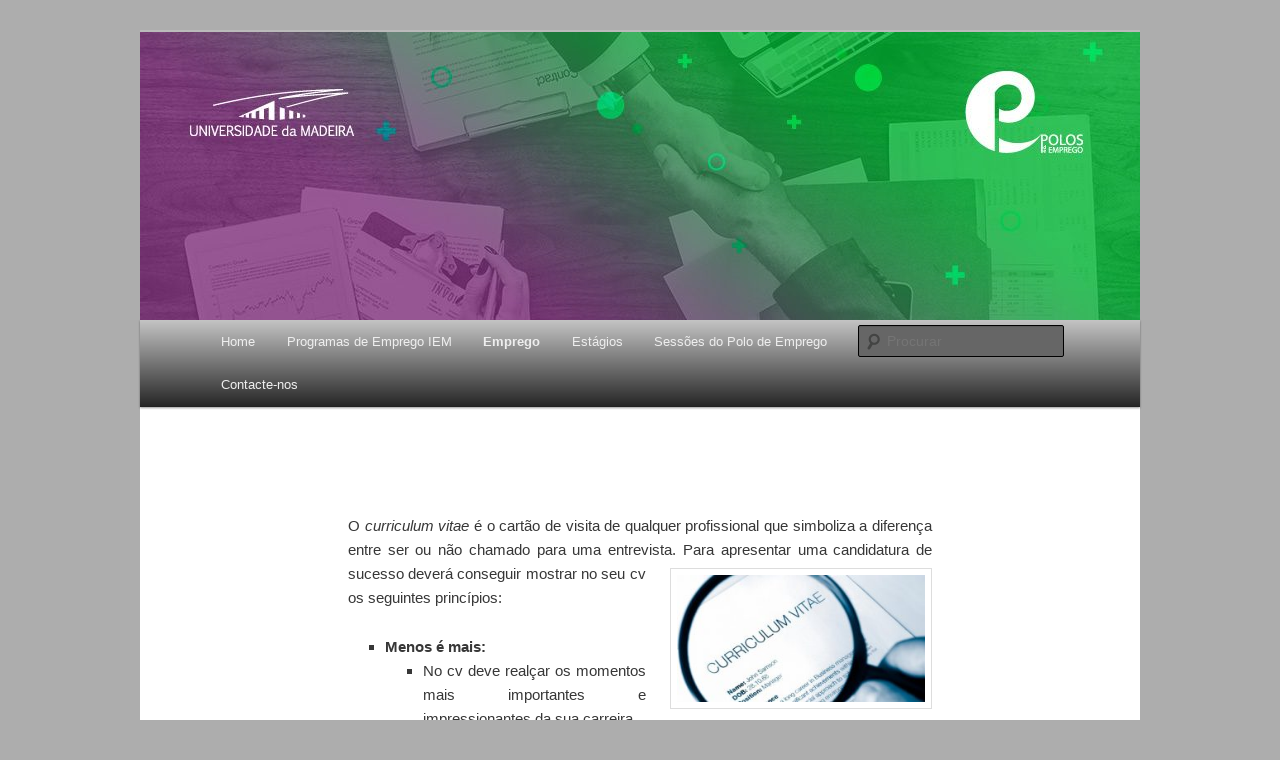

--- FILE ---
content_type: text/html; charset=UTF-8
request_url: https://poloemprego.uma.pt/cv-de-sucesso/
body_size: 11587
content:
<!DOCTYPE html>
<!--[if IE 6]>
<html id="ie6" lang="pt-PT">
<![endif]-->
<!--[if IE 7]>
<html id="ie7" lang="pt-PT">
<![endif]-->
<!--[if IE 8]>
<html id="ie8" lang="pt-PT">
<![endif]-->
<!--[if !(IE 6) & !(IE 7) & !(IE 8)]><!-->
<html lang="pt-PT">
<!--<![endif]-->
<head>
<meta charset="UTF-8" />
<meta name="viewport" content="width=device-width, initial-scale=1.0" />
<title>
CV de sucesso | Polo de Emprego	</title>
<link rel="profile" href="https://gmpg.org/xfn/11" />
<link rel="stylesheet" type="text/css" media="all" href="https://poloemprego.uma.pt/wp-content/themes/twentyeleven/style.css?ver=20250415" />
<link rel="pingback" href="https://poloemprego.uma.pt/xmlrpc.php">
<!--[if lt IE 9]>
<script src="https://poloemprego.uma.pt/wp-content/themes/twentyeleven/js/html5.js?ver=3.7.0" type="text/javascript"></script>
<![endif]-->
<meta name='robots' content='max-image-preview:large' />
	<style>img:is([sizes="auto" i], [sizes^="auto," i]) { contain-intrinsic-size: 3000px 1500px }</style>
	<link rel='dns-prefetch' href='//stats.wp.com' />
<link rel='preconnect' href='//c0.wp.com' />
<link rel="alternate" type="application/rss+xml" title="Polo de Emprego &raquo; Feed" href="https://poloemprego.uma.pt/feed/" />
<link rel="alternate" type="application/rss+xml" title="Polo de Emprego &raquo; Feed de comentários" href="https://poloemprego.uma.pt/comments/feed/" />
<script type="text/javascript">
/* <![CDATA[ */
window._wpemojiSettings = {"baseUrl":"https:\/\/s.w.org\/images\/core\/emoji\/16.0.1\/72x72\/","ext":".png","svgUrl":"https:\/\/s.w.org\/images\/core\/emoji\/16.0.1\/svg\/","svgExt":".svg","source":{"concatemoji":"https:\/\/poloemprego.uma.pt\/wp-includes\/js\/wp-emoji-release.min.js?ver=6.8.3"}};
/*! This file is auto-generated */
!function(s,n){var o,i,e;function c(e){try{var t={supportTests:e,timestamp:(new Date).valueOf()};sessionStorage.setItem(o,JSON.stringify(t))}catch(e){}}function p(e,t,n){e.clearRect(0,0,e.canvas.width,e.canvas.height),e.fillText(t,0,0);var t=new Uint32Array(e.getImageData(0,0,e.canvas.width,e.canvas.height).data),a=(e.clearRect(0,0,e.canvas.width,e.canvas.height),e.fillText(n,0,0),new Uint32Array(e.getImageData(0,0,e.canvas.width,e.canvas.height).data));return t.every(function(e,t){return e===a[t]})}function u(e,t){e.clearRect(0,0,e.canvas.width,e.canvas.height),e.fillText(t,0,0);for(var n=e.getImageData(16,16,1,1),a=0;a<n.data.length;a++)if(0!==n.data[a])return!1;return!0}function f(e,t,n,a){switch(t){case"flag":return n(e,"\ud83c\udff3\ufe0f\u200d\u26a7\ufe0f","\ud83c\udff3\ufe0f\u200b\u26a7\ufe0f")?!1:!n(e,"\ud83c\udde8\ud83c\uddf6","\ud83c\udde8\u200b\ud83c\uddf6")&&!n(e,"\ud83c\udff4\udb40\udc67\udb40\udc62\udb40\udc65\udb40\udc6e\udb40\udc67\udb40\udc7f","\ud83c\udff4\u200b\udb40\udc67\u200b\udb40\udc62\u200b\udb40\udc65\u200b\udb40\udc6e\u200b\udb40\udc67\u200b\udb40\udc7f");case"emoji":return!a(e,"\ud83e\udedf")}return!1}function g(e,t,n,a){var r="undefined"!=typeof WorkerGlobalScope&&self instanceof WorkerGlobalScope?new OffscreenCanvas(300,150):s.createElement("canvas"),o=r.getContext("2d",{willReadFrequently:!0}),i=(o.textBaseline="top",o.font="600 32px Arial",{});return e.forEach(function(e){i[e]=t(o,e,n,a)}),i}function t(e){var t=s.createElement("script");t.src=e,t.defer=!0,s.head.appendChild(t)}"undefined"!=typeof Promise&&(o="wpEmojiSettingsSupports",i=["flag","emoji"],n.supports={everything:!0,everythingExceptFlag:!0},e=new Promise(function(e){s.addEventListener("DOMContentLoaded",e,{once:!0})}),new Promise(function(t){var n=function(){try{var e=JSON.parse(sessionStorage.getItem(o));if("object"==typeof e&&"number"==typeof e.timestamp&&(new Date).valueOf()<e.timestamp+604800&&"object"==typeof e.supportTests)return e.supportTests}catch(e){}return null}();if(!n){if("undefined"!=typeof Worker&&"undefined"!=typeof OffscreenCanvas&&"undefined"!=typeof URL&&URL.createObjectURL&&"undefined"!=typeof Blob)try{var e="postMessage("+g.toString()+"("+[JSON.stringify(i),f.toString(),p.toString(),u.toString()].join(",")+"));",a=new Blob([e],{type:"text/javascript"}),r=new Worker(URL.createObjectURL(a),{name:"wpTestEmojiSupports"});return void(r.onmessage=function(e){c(n=e.data),r.terminate(),t(n)})}catch(e){}c(n=g(i,f,p,u))}t(n)}).then(function(e){for(var t in e)n.supports[t]=e[t],n.supports.everything=n.supports.everything&&n.supports[t],"flag"!==t&&(n.supports.everythingExceptFlag=n.supports.everythingExceptFlag&&n.supports[t]);n.supports.everythingExceptFlag=n.supports.everythingExceptFlag&&!n.supports.flag,n.DOMReady=!1,n.readyCallback=function(){n.DOMReady=!0}}).then(function(){return e}).then(function(){var e;n.supports.everything||(n.readyCallback(),(e=n.source||{}).concatemoji?t(e.concatemoji):e.wpemoji&&e.twemoji&&(t(e.twemoji),t(e.wpemoji)))}))}((window,document),window._wpemojiSettings);
/* ]]> */
</script>
<style id='wp-emoji-styles-inline-css' type='text/css'>

	img.wp-smiley, img.emoji {
		display: inline !important;
		border: none !important;
		box-shadow: none !important;
		height: 1em !important;
		width: 1em !important;
		margin: 0 0.07em !important;
		vertical-align: -0.1em !important;
		background: none !important;
		padding: 0 !important;
	}
</style>
<link rel='stylesheet' id='wp-block-library-css' href='https://c0.wp.com/c/6.8.3/wp-includes/css/dist/block-library/style.min.css' type='text/css' media='all' />
<style id='wp-block-library-theme-inline-css' type='text/css'>
.wp-block-audio :where(figcaption){color:#555;font-size:13px;text-align:center}.is-dark-theme .wp-block-audio :where(figcaption){color:#ffffffa6}.wp-block-audio{margin:0 0 1em}.wp-block-code{border:1px solid #ccc;border-radius:4px;font-family:Menlo,Consolas,monaco,monospace;padding:.8em 1em}.wp-block-embed :where(figcaption){color:#555;font-size:13px;text-align:center}.is-dark-theme .wp-block-embed :where(figcaption){color:#ffffffa6}.wp-block-embed{margin:0 0 1em}.blocks-gallery-caption{color:#555;font-size:13px;text-align:center}.is-dark-theme .blocks-gallery-caption{color:#ffffffa6}:root :where(.wp-block-image figcaption){color:#555;font-size:13px;text-align:center}.is-dark-theme :root :where(.wp-block-image figcaption){color:#ffffffa6}.wp-block-image{margin:0 0 1em}.wp-block-pullquote{border-bottom:4px solid;border-top:4px solid;color:currentColor;margin-bottom:1.75em}.wp-block-pullquote cite,.wp-block-pullquote footer,.wp-block-pullquote__citation{color:currentColor;font-size:.8125em;font-style:normal;text-transform:uppercase}.wp-block-quote{border-left:.25em solid;margin:0 0 1.75em;padding-left:1em}.wp-block-quote cite,.wp-block-quote footer{color:currentColor;font-size:.8125em;font-style:normal;position:relative}.wp-block-quote:where(.has-text-align-right){border-left:none;border-right:.25em solid;padding-left:0;padding-right:1em}.wp-block-quote:where(.has-text-align-center){border:none;padding-left:0}.wp-block-quote.is-large,.wp-block-quote.is-style-large,.wp-block-quote:where(.is-style-plain){border:none}.wp-block-search .wp-block-search__label{font-weight:700}.wp-block-search__button{border:1px solid #ccc;padding:.375em .625em}:where(.wp-block-group.has-background){padding:1.25em 2.375em}.wp-block-separator.has-css-opacity{opacity:.4}.wp-block-separator{border:none;border-bottom:2px solid;margin-left:auto;margin-right:auto}.wp-block-separator.has-alpha-channel-opacity{opacity:1}.wp-block-separator:not(.is-style-wide):not(.is-style-dots){width:100px}.wp-block-separator.has-background:not(.is-style-dots){border-bottom:none;height:1px}.wp-block-separator.has-background:not(.is-style-wide):not(.is-style-dots){height:2px}.wp-block-table{margin:0 0 1em}.wp-block-table td,.wp-block-table th{word-break:normal}.wp-block-table :where(figcaption){color:#555;font-size:13px;text-align:center}.is-dark-theme .wp-block-table :where(figcaption){color:#ffffffa6}.wp-block-video :where(figcaption){color:#555;font-size:13px;text-align:center}.is-dark-theme .wp-block-video :where(figcaption){color:#ffffffa6}.wp-block-video{margin:0 0 1em}:root :where(.wp-block-template-part.has-background){margin-bottom:0;margin-top:0;padding:1.25em 2.375em}
</style>
<style id='classic-theme-styles-inline-css' type='text/css'>
/*! This file is auto-generated */
.wp-block-button__link{color:#fff;background-color:#32373c;border-radius:9999px;box-shadow:none;text-decoration:none;padding:calc(.667em + 2px) calc(1.333em + 2px);font-size:1.125em}.wp-block-file__button{background:#32373c;color:#fff;text-decoration:none}
</style>
<link rel='stylesheet' id='mediaelement-css' href='https://c0.wp.com/c/6.8.3/wp-includes/js/mediaelement/mediaelementplayer-legacy.min.css' type='text/css' media='all' />
<link rel='stylesheet' id='wp-mediaelement-css' href='https://c0.wp.com/c/6.8.3/wp-includes/js/mediaelement/wp-mediaelement.min.css' type='text/css' media='all' />
<style id='jetpack-sharing-buttons-style-inline-css' type='text/css'>
.jetpack-sharing-buttons__services-list{display:flex;flex-direction:row;flex-wrap:wrap;gap:0;list-style-type:none;margin:5px;padding:0}.jetpack-sharing-buttons__services-list.has-small-icon-size{font-size:12px}.jetpack-sharing-buttons__services-list.has-normal-icon-size{font-size:16px}.jetpack-sharing-buttons__services-list.has-large-icon-size{font-size:24px}.jetpack-sharing-buttons__services-list.has-huge-icon-size{font-size:36px}@media print{.jetpack-sharing-buttons__services-list{display:none!important}}.editor-styles-wrapper .wp-block-jetpack-sharing-buttons{gap:0;padding-inline-start:0}ul.jetpack-sharing-buttons__services-list.has-background{padding:1.25em 2.375em}
</style>
<style id='global-styles-inline-css' type='text/css'>
:root{--wp--preset--aspect-ratio--square: 1;--wp--preset--aspect-ratio--4-3: 4/3;--wp--preset--aspect-ratio--3-4: 3/4;--wp--preset--aspect-ratio--3-2: 3/2;--wp--preset--aspect-ratio--2-3: 2/3;--wp--preset--aspect-ratio--16-9: 16/9;--wp--preset--aspect-ratio--9-16: 9/16;--wp--preset--color--black: #000;--wp--preset--color--cyan-bluish-gray: #abb8c3;--wp--preset--color--white: #fff;--wp--preset--color--pale-pink: #f78da7;--wp--preset--color--vivid-red: #cf2e2e;--wp--preset--color--luminous-vivid-orange: #ff6900;--wp--preset--color--luminous-vivid-amber: #fcb900;--wp--preset--color--light-green-cyan: #7bdcb5;--wp--preset--color--vivid-green-cyan: #00d084;--wp--preset--color--pale-cyan-blue: #8ed1fc;--wp--preset--color--vivid-cyan-blue: #0693e3;--wp--preset--color--vivid-purple: #9b51e0;--wp--preset--color--blue: #1982d1;--wp--preset--color--dark-gray: #373737;--wp--preset--color--medium-gray: #666;--wp--preset--color--light-gray: #e2e2e2;--wp--preset--gradient--vivid-cyan-blue-to-vivid-purple: linear-gradient(135deg,rgba(6,147,227,1) 0%,rgb(155,81,224) 100%);--wp--preset--gradient--light-green-cyan-to-vivid-green-cyan: linear-gradient(135deg,rgb(122,220,180) 0%,rgb(0,208,130) 100%);--wp--preset--gradient--luminous-vivid-amber-to-luminous-vivid-orange: linear-gradient(135deg,rgba(252,185,0,1) 0%,rgba(255,105,0,1) 100%);--wp--preset--gradient--luminous-vivid-orange-to-vivid-red: linear-gradient(135deg,rgba(255,105,0,1) 0%,rgb(207,46,46) 100%);--wp--preset--gradient--very-light-gray-to-cyan-bluish-gray: linear-gradient(135deg,rgb(238,238,238) 0%,rgb(169,184,195) 100%);--wp--preset--gradient--cool-to-warm-spectrum: linear-gradient(135deg,rgb(74,234,220) 0%,rgb(151,120,209) 20%,rgb(207,42,186) 40%,rgb(238,44,130) 60%,rgb(251,105,98) 80%,rgb(254,248,76) 100%);--wp--preset--gradient--blush-light-purple: linear-gradient(135deg,rgb(255,206,236) 0%,rgb(152,150,240) 100%);--wp--preset--gradient--blush-bordeaux: linear-gradient(135deg,rgb(254,205,165) 0%,rgb(254,45,45) 50%,rgb(107,0,62) 100%);--wp--preset--gradient--luminous-dusk: linear-gradient(135deg,rgb(255,203,112) 0%,rgb(199,81,192) 50%,rgb(65,88,208) 100%);--wp--preset--gradient--pale-ocean: linear-gradient(135deg,rgb(255,245,203) 0%,rgb(182,227,212) 50%,rgb(51,167,181) 100%);--wp--preset--gradient--electric-grass: linear-gradient(135deg,rgb(202,248,128) 0%,rgb(113,206,126) 100%);--wp--preset--gradient--midnight: linear-gradient(135deg,rgb(2,3,129) 0%,rgb(40,116,252) 100%);--wp--preset--font-size--small: 13px;--wp--preset--font-size--medium: 20px;--wp--preset--font-size--large: 36px;--wp--preset--font-size--x-large: 42px;--wp--preset--spacing--20: 0.44rem;--wp--preset--spacing--30: 0.67rem;--wp--preset--spacing--40: 1rem;--wp--preset--spacing--50: 1.5rem;--wp--preset--spacing--60: 2.25rem;--wp--preset--spacing--70: 3.38rem;--wp--preset--spacing--80: 5.06rem;--wp--preset--shadow--natural: 6px 6px 9px rgba(0, 0, 0, 0.2);--wp--preset--shadow--deep: 12px 12px 50px rgba(0, 0, 0, 0.4);--wp--preset--shadow--sharp: 6px 6px 0px rgba(0, 0, 0, 0.2);--wp--preset--shadow--outlined: 6px 6px 0px -3px rgba(255, 255, 255, 1), 6px 6px rgba(0, 0, 0, 1);--wp--preset--shadow--crisp: 6px 6px 0px rgba(0, 0, 0, 1);}:where(.is-layout-flex){gap: 0.5em;}:where(.is-layout-grid){gap: 0.5em;}body .is-layout-flex{display: flex;}.is-layout-flex{flex-wrap: wrap;align-items: center;}.is-layout-flex > :is(*, div){margin: 0;}body .is-layout-grid{display: grid;}.is-layout-grid > :is(*, div){margin: 0;}:where(.wp-block-columns.is-layout-flex){gap: 2em;}:where(.wp-block-columns.is-layout-grid){gap: 2em;}:where(.wp-block-post-template.is-layout-flex){gap: 1.25em;}:where(.wp-block-post-template.is-layout-grid){gap: 1.25em;}.has-black-color{color: var(--wp--preset--color--black) !important;}.has-cyan-bluish-gray-color{color: var(--wp--preset--color--cyan-bluish-gray) !important;}.has-white-color{color: var(--wp--preset--color--white) !important;}.has-pale-pink-color{color: var(--wp--preset--color--pale-pink) !important;}.has-vivid-red-color{color: var(--wp--preset--color--vivid-red) !important;}.has-luminous-vivid-orange-color{color: var(--wp--preset--color--luminous-vivid-orange) !important;}.has-luminous-vivid-amber-color{color: var(--wp--preset--color--luminous-vivid-amber) !important;}.has-light-green-cyan-color{color: var(--wp--preset--color--light-green-cyan) !important;}.has-vivid-green-cyan-color{color: var(--wp--preset--color--vivid-green-cyan) !important;}.has-pale-cyan-blue-color{color: var(--wp--preset--color--pale-cyan-blue) !important;}.has-vivid-cyan-blue-color{color: var(--wp--preset--color--vivid-cyan-blue) !important;}.has-vivid-purple-color{color: var(--wp--preset--color--vivid-purple) !important;}.has-black-background-color{background-color: var(--wp--preset--color--black) !important;}.has-cyan-bluish-gray-background-color{background-color: var(--wp--preset--color--cyan-bluish-gray) !important;}.has-white-background-color{background-color: var(--wp--preset--color--white) !important;}.has-pale-pink-background-color{background-color: var(--wp--preset--color--pale-pink) !important;}.has-vivid-red-background-color{background-color: var(--wp--preset--color--vivid-red) !important;}.has-luminous-vivid-orange-background-color{background-color: var(--wp--preset--color--luminous-vivid-orange) !important;}.has-luminous-vivid-amber-background-color{background-color: var(--wp--preset--color--luminous-vivid-amber) !important;}.has-light-green-cyan-background-color{background-color: var(--wp--preset--color--light-green-cyan) !important;}.has-vivid-green-cyan-background-color{background-color: var(--wp--preset--color--vivid-green-cyan) !important;}.has-pale-cyan-blue-background-color{background-color: var(--wp--preset--color--pale-cyan-blue) !important;}.has-vivid-cyan-blue-background-color{background-color: var(--wp--preset--color--vivid-cyan-blue) !important;}.has-vivid-purple-background-color{background-color: var(--wp--preset--color--vivid-purple) !important;}.has-black-border-color{border-color: var(--wp--preset--color--black) !important;}.has-cyan-bluish-gray-border-color{border-color: var(--wp--preset--color--cyan-bluish-gray) !important;}.has-white-border-color{border-color: var(--wp--preset--color--white) !important;}.has-pale-pink-border-color{border-color: var(--wp--preset--color--pale-pink) !important;}.has-vivid-red-border-color{border-color: var(--wp--preset--color--vivid-red) !important;}.has-luminous-vivid-orange-border-color{border-color: var(--wp--preset--color--luminous-vivid-orange) !important;}.has-luminous-vivid-amber-border-color{border-color: var(--wp--preset--color--luminous-vivid-amber) !important;}.has-light-green-cyan-border-color{border-color: var(--wp--preset--color--light-green-cyan) !important;}.has-vivid-green-cyan-border-color{border-color: var(--wp--preset--color--vivid-green-cyan) !important;}.has-pale-cyan-blue-border-color{border-color: var(--wp--preset--color--pale-cyan-blue) !important;}.has-vivid-cyan-blue-border-color{border-color: var(--wp--preset--color--vivid-cyan-blue) !important;}.has-vivid-purple-border-color{border-color: var(--wp--preset--color--vivid-purple) !important;}.has-vivid-cyan-blue-to-vivid-purple-gradient-background{background: var(--wp--preset--gradient--vivid-cyan-blue-to-vivid-purple) !important;}.has-light-green-cyan-to-vivid-green-cyan-gradient-background{background: var(--wp--preset--gradient--light-green-cyan-to-vivid-green-cyan) !important;}.has-luminous-vivid-amber-to-luminous-vivid-orange-gradient-background{background: var(--wp--preset--gradient--luminous-vivid-amber-to-luminous-vivid-orange) !important;}.has-luminous-vivid-orange-to-vivid-red-gradient-background{background: var(--wp--preset--gradient--luminous-vivid-orange-to-vivid-red) !important;}.has-very-light-gray-to-cyan-bluish-gray-gradient-background{background: var(--wp--preset--gradient--very-light-gray-to-cyan-bluish-gray) !important;}.has-cool-to-warm-spectrum-gradient-background{background: var(--wp--preset--gradient--cool-to-warm-spectrum) !important;}.has-blush-light-purple-gradient-background{background: var(--wp--preset--gradient--blush-light-purple) !important;}.has-blush-bordeaux-gradient-background{background: var(--wp--preset--gradient--blush-bordeaux) !important;}.has-luminous-dusk-gradient-background{background: var(--wp--preset--gradient--luminous-dusk) !important;}.has-pale-ocean-gradient-background{background: var(--wp--preset--gradient--pale-ocean) !important;}.has-electric-grass-gradient-background{background: var(--wp--preset--gradient--electric-grass) !important;}.has-midnight-gradient-background{background: var(--wp--preset--gradient--midnight) !important;}.has-small-font-size{font-size: var(--wp--preset--font-size--small) !important;}.has-medium-font-size{font-size: var(--wp--preset--font-size--medium) !important;}.has-large-font-size{font-size: var(--wp--preset--font-size--large) !important;}.has-x-large-font-size{font-size: var(--wp--preset--font-size--x-large) !important;}
:where(.wp-block-post-template.is-layout-flex){gap: 1.25em;}:where(.wp-block-post-template.is-layout-grid){gap: 1.25em;}
:where(.wp-block-columns.is-layout-flex){gap: 2em;}:where(.wp-block-columns.is-layout-grid){gap: 2em;}
:root :where(.wp-block-pullquote){font-size: 1.5em;line-height: 1.6;}
</style>
<link rel='stylesheet' id='ufbl-custom-select-css-css' href='https://poloemprego.uma.pt/wp-content/plugins/ultimate-form-builder-lite/css/jquery.selectbox.css?ver=1.5.3' type='text/css' media='all' />
<link rel='stylesheet' id='ufbl-front-css-css' href='https://poloemprego.uma.pt/wp-content/plugins/ultimate-form-builder-lite/css/frontend.css?ver=1.5.3' type='text/css' media='all' />
<link rel='stylesheet' id='twentyeleven-block-style-css' href='https://poloemprego.uma.pt/wp-content/themes/twentyeleven/blocks.css?ver=20240703' type='text/css' media='all' />
<link rel='stylesheet' id='easymedia_styles-css' href='https://poloemprego.uma.pt/wp-content/plugins/easy-media-gallery/css/frontend.css?ver=6.8.3' type='text/css' media='all' />
<script type="text/javascript" src="https://c0.wp.com/c/6.8.3/wp-includes/js/jquery/jquery.min.js" id="jquery-core-js"></script>
<script type="text/javascript" src="https://c0.wp.com/c/6.8.3/wp-includes/js/jquery/jquery-migrate.min.js" id="jquery-migrate-js"></script>
<script type="text/javascript" src="https://poloemprego.uma.pt/wp-content/plugins/ultimate-form-builder-lite/js/jquery.selectbox-0.2.min.js?ver=1.5.3" id="ufbl-custom-select-js-js"></script>
<script type="text/javascript" id="ufbl-front-js-js-extra">
/* <![CDATA[ */
var frontend_js_obj = {"default_error_message":"This field is required","ajax_url":"https:\/\/poloemprego.uma.pt\/wp-admin\/admin-ajax.php","ajax_nonce":"ffa546a404"};
/* ]]> */
</script>
<script type="text/javascript" src="https://poloemprego.uma.pt/wp-content/plugins/ultimate-form-builder-lite/js/frontend.js?ver=1.5.3" id="ufbl-front-js-js"></script>
<link rel="https://api.w.org/" href="https://poloemprego.uma.pt/wp-json/" /><link rel="alternate" title="JSON" type="application/json" href="https://poloemprego.uma.pt/wp-json/wp/v2/pages/528" /><link rel="EditURI" type="application/rsd+xml" title="RSD" href="https://poloemprego.uma.pt/xmlrpc.php?rsd" />
<meta name="generator" content="WordPress 6.8.3" />
<link rel="canonical" href="https://poloemprego.uma.pt/cv-de-sucesso/" />
<link rel='shortlink' href='https://poloemprego.uma.pt/?p=528' />
<link rel="alternate" title="oEmbed (JSON)" type="application/json+oembed" href="https://poloemprego.uma.pt/wp-json/oembed/1.0/embed?url=https%3A%2F%2Fpoloemprego.uma.pt%2Fcv-de-sucesso%2F" />
 <!-- Hide Page Title -->
              <script type="text/javascript">
				jQuery(document).ready(function($){
				  if( $('.entry-title').length != 0 ) {
					$('.entry-title span.hpt_headertitle').parents('.entry-title:first').hide();
				    } else {
					  $('h1 span.hpt_headertitle').parents('h1:first').hide();
					  $('h2 span.hpt_headertitle').parents('h2:first').hide();
				   }
				});
              </script><noscript><style type="text/css"> .entry-title { display:none !important; }</style></noscript>
             <!-- END Hide Page Title-->
	    	<style>img#wpstats{display:none}</style>
			<style>
		/* Link color */
		a,
		#site-title a:focus,
		#site-title a:hover,
		#site-title a:active,
		.entry-title a:hover,
		.entry-title a:focus,
		.entry-title a:active,
		.widget_twentyeleven_ephemera .comments-link a:hover,
		section.recent-posts .other-recent-posts a[rel="bookmark"]:hover,
		section.recent-posts .other-recent-posts .comments-link a:hover,
		.format-image footer.entry-meta a:hover,
		#site-generator a:hover {
			color: #000000;
		}
		section.recent-posts .other-recent-posts .comments-link a:hover {
			border-color: #000000;
		}
		article.feature-image.small .entry-summary p a:hover,
		.entry-header .comments-link a:hover,
		.entry-header .comments-link a:focus,
		.entry-header .comments-link a:active,
		.feature-slider a.active {
			background-color: #000000;
		}
	</style>
	<link rel="stylesheet" type="text/css" media="screen,projection" href="https://poloemprego.uma.pt/wp-content/plugins/easy-media-gallery/css/styles/mediabox/Light.css" />

<!-- Easy Media Gallery Lite START (version 1.3.170)-->       
    
    <script type="text/javascript">
	/*<![CDATA[*/
	/* Easy Media Gallery */
    jQuery(document).ready(function($) {	
		var add = "easymedia";
jQuery('.da-thumbs a[rel!="easymedia"]').attr('rel', function (i, old) {
    return old ? old + ' ' + add : add; });		
    });
    /*]]>*/</script>

    <!--[if lt IE 9]>
<script src="https://poloemprego.uma.pt/wp-content/plugins/easy-media-gallery/includes/js/func/html5.js" type="text/javascript"></script>
<![endif]-->  


<!-- Easy Media Gallery Lite  END  -->   
    
			<style type="text/css" id="twentyeleven-header-css">
				#site-title,
		#site-description {
			position: absolute;
			clip-path: inset(50%);
		}
				</style>
		<style type="text/css" id="custom-background-css">
body.custom-background { background-color: #adadad; }
</style>
	<link rel="icon" href="https://poloemprego.uma.pt/wp-content/uploads/2016/07/cropped-p-32x32.png" sizes="32x32" />
<link rel="icon" href="https://poloemprego.uma.pt/wp-content/uploads/2016/07/cropped-p-192x192.png" sizes="192x192" />
<link rel="apple-touch-icon" href="https://poloemprego.uma.pt/wp-content/uploads/2016/07/cropped-p-180x180.png" />
<meta name="msapplication-TileImage" content="https://poloemprego.uma.pt/wp-content/uploads/2016/07/cropped-p-270x270.png" />
		<style type="text/css" id="wp-custom-css">
			#access {
	background: #333; /* Show a solid color for older browsers */
	background: -moz-linear-gradient(#383838, #272727);
	background: -webkit-gradient(linear, 0% 0%, 0% 100%, from(#383838), to(#272727)); /* older webkit syntax */
	background: -webkit-linear-gradient(#c4c4c4, #272727);
	border-bottom: 1px solid #222;
}
#site-generator {

 display: none;

}		</style>
		</head>

<body class="wp-singular page-template-default page page-id-528 custom-background wp-embed-responsive wp-theme-twentyeleven single-author singular two-column right-sidebar">
<div class="skip-link"><a class="assistive-text" href="#content">Saltar para o conteúdo primário</a></div><div id="page" class="hfeed">
	<header id="branding">
			<hgroup>
							<h1 id="site-title"><span><a href="https://poloemprego.uma.pt/" rel="home" >Polo de Emprego</a></span></h1>
				<h2 id="site-description">Universidade da Madeira</h2>
			</hgroup>

						<a href="https://poloemprego.uma.pt/" rel="home" >
				<img src="https://poloemprego.uma.pt/wp-content/uploads/2018/05/cropped-BANNER.jpg" width="1000" height="288" alt="Polo de Emprego" srcset="https://poloemprego.uma.pt/wp-content/uploads/2018/05/cropped-BANNER.jpg 1000w, https://poloemprego.uma.pt/wp-content/uploads/2018/05/cropped-BANNER-300x86.jpg 300w, https://poloemprego.uma.pt/wp-content/uploads/2018/05/cropped-BANNER-768x221.jpg 768w, https://poloemprego.uma.pt/wp-content/uploads/2018/05/cropped-BANNER-500x144.jpg 500w" sizes="(max-width: 1000px) 100vw, 1000px" decoding="async" fetchpriority="high" />			</a>
			
						<div class="only-search with-image">
					<form method="get" id="searchform" action="https://poloemprego.uma.pt/">
		<label for="s" class="assistive-text">Procurar</label>
		<input type="text" class="field" name="s" id="s" placeholder="Procurar" />
		<input type="submit" class="submit" name="submit" id="searchsubmit" value="Procurar" />
	</form>
			</div>
				
			<nav id="access">
				<h3 class="assistive-text">Menu principal</h3>
				<div class="menu-menu-1-container"><ul id="menu-menu-1" class="menu"><li id="menu-item-8" class="menu-item menu-item-type-custom menu-item-object-custom menu-item-home menu-item-8"><a href="http://poloemprego.uma.pt/">Home</a></li>
<li id="menu-item-2830" class="menu-item menu-item-type-custom menu-item-object-custom menu-item-has-children menu-item-2830"><a>Programas de Emprego IEM</a>
<ul class="sub-menu">
	<li id="menu-item-4648" class="menu-item menu-item-type-custom menu-item-object-custom menu-item-4648"><a href="https://www.iem.madeira.gov.pt/programas/valorizar35/">Programa Valorizar 35</a></li>
	<li id="menu-item-4442" class="menu-item menu-item-type-custom menu-item-object-custom menu-item-4442"><a href="https://www.iem.madeira.gov.pt/programas/100Diferencas/">100 Diferenças</a></li>
	<li id="menu-item-4443" class="menu-item menu-item-type-custom menu-item-object-custom menu-item-4443"><a href="https://www.iem.madeira.gov.pt/programas/pot/">POT &#8211; Programa de Ocupação Temporária de Desempregados</a></li>
	<li id="menu-item-4444" class="menu-item menu-item-type-custom menu-item-object-custom menu-item-4444"><a href="https://www.iem.madeira.gov.pt/programas/mais/">MAIS &#8211; Medida de Apoio à Integração de Subsidiados</a></li>
	<li id="menu-item-4445" class="menu-item menu-item-type-custom menu-item-object-custom menu-item-4445"><a href="https://www.iem.madeira.gov.pt/programas/pic/">PIC &#8211; Programa de Incentivo à Contratação</a></li>
	<li id="menu-item-4446" class="menu-item menu-item-type-custom menu-item-object-custom menu-item-4446"><a href="https://www.iem.madeira.gov.pt/programas/criee/">CRIEE &#8211; Programa de Criação de Empresas e Emprego</a></li>
	<li id="menu-item-4447" class="menu-item menu-item-type-custom menu-item-object-custom menu-item-4447"><a href="https://www.iem.madeira.gov.pt/programas/ejovem/">EJovem</a></li>
</ul>
</li>
<li id="menu-item-1539" class="menu-item menu-item-type-custom menu-item-object-custom current-menu-ancestor menu-item-has-children menu-item-1539"><a>Emprego</a>
<ul class="sub-menu">
	<li id="menu-item-4468" class="menu-item menu-item-type-post_type menu-item-object-post menu-item-4468"><a href="https://poloemprego.uma.pt/ofertas-de-emprego/">Ofertas de Emprego</a></li>
	<li id="menu-item-1540" class="menu-item menu-item-type-custom menu-item-object-custom current-menu-ancestor current-menu-parent menu-item-has-children menu-item-1540"><a>Procurar Emprego</a>
	<ul class="sub-menu">
		<li id="menu-item-547" class="menu-item menu-item-type-post_type menu-item-object-page current-menu-item page_item page-item-528 current_page_item menu-item-547"><a href="https://poloemprego.uma.pt/cv-de-sucesso/" aria-current="page"><span class="hpt_headertitle">CV de sucesso</span></a></li>
		<li id="menu-item-545" class="menu-item menu-item-type-post_type menu-item-object-page menu-item-545"><a href="https://poloemprego.uma.pt/preparar-se-para-uma-entrevista/">Preparar-se para uma entrevista</a></li>
		<li id="menu-item-546" class="menu-item menu-item-type-post_type menu-item-object-page menu-item-546"><a href="https://poloemprego.uma.pt/o-que-os-empregadores-procuram-no-cv/">O que os empregadores procuram no CV</a></li>
		<li id="menu-item-544" class="menu-item menu-item-type-post_type menu-item-object-page menu-item-544"><a href="https://poloemprego.uma.pt/cause-boa-impressao-na-entrevista/">Cause boa impressão na entrevista</a></li>
	</ul>
</li>
</ul>
</li>
<li id="menu-item-1712" class="menu-item menu-item-type-custom menu-item-object-custom menu-item-has-children menu-item-1712"><a>Estágios</a>
<ul class="sub-menu">
	<li id="menu-item-4437" class="menu-item menu-item-type-custom menu-item-object-custom menu-item-4437"><a href="https://www.madeira.gov.pt/drj/pt-pt/Estrutura/DRJ/Areas/Programas-Juvenis/ctl/Read/mid/10017/InformacaoId/55478/UnidadeOrganicaId/42/CatalogoId/0">Estágios de Verão</a></li>
	<li id="menu-item-4438" class="menu-item menu-item-type-custom menu-item-object-custom menu-item-4438"><a href="https://www.madeira.gov.pt/drj/pt-pt/Estrutura/DRJ/Areas/Programas-Juvenis/ctl/Read/mid/10017/InformacaoId/80323/UnidadeOrganicaId/42/CatalogoId/0">Ingress@</a></li>
	<li id="menu-item-1720" class="menu-item menu-item-type-custom menu-item-object-custom menu-item-1720"><a href="https://www.iem.madeira.gov.pt/programas/ep/">EP &#8211; Estágios Profissionais em Entidades Privadas</a></li>
	<li id="menu-item-4431" class="menu-item menu-item-type-custom menu-item-object-custom menu-item-4431"><a href="https://www.iem.madeira.gov.pt/programas/epap/">EPAP &#8211; Estágios Profissionais na Administração Pública</a></li>
	<li id="menu-item-4433" class="menu-item menu-item-type-custom menu-item-object-custom menu-item-4433"><a href="https://www.iem.madeira.gov.pt/programas/projovem/">ProJovem</a></li>
	<li id="menu-item-4435" class="menu-item menu-item-type-custom menu-item-object-custom menu-item-4435"><a href="https://www.iem.madeira.gov.pt/programas/reativar-madeira/">Reativar</a></li>
	<li id="menu-item-4448" class="menu-item menu-item-type-custom menu-item-object-custom menu-item-4448"><a href="https://www.iem.madeira.gov.pt/programas/ep-europa/">EP Europa &#8211; Estágios Profissionais na Europa</a></li>
	<li id="menu-item-4440" class="menu-item menu-item-type-custom menu-item-object-custom menu-item-4440"><a href="https://eu-careers.europa.eu/pt-pt/job-opportunities/traineeships">Estágios na União Europeia</a></li>
</ul>
</li>
<li id="menu-item-4176" class="menu-item menu-item-type-post_type menu-item-object-page menu-item-has-children menu-item-4176"><a href="https://poloemprego.uma.pt/sessoes/">Sessões do Polo de Emprego</a>
<ul class="sub-menu">
	<li id="menu-item-4569" class="menu-item menu-item-type-post_type menu-item-object-page menu-item-has-children menu-item-4569"><a href="https://poloemprego.uma.pt/sessoes-2025/">Sessões 2025</a>
	<ul class="sub-menu">
		<li id="menu-item-4644" class="menu-item menu-item-type-post_type menu-item-object-post menu-item-4644"><a href="https://poloemprego.uma.pt/sessao-de-informacao-programa-valorizar-35-iem-ip-ram-teams-19-de-novembro-14h30/">Sessão de Informação &#8220;Programa Valorizar 35 IEM, IP-RAM&#8221; | TEAMS | 19 de novembro | 14h30</a></li>
		<li id="menu-item-4638" class="menu-item menu-item-type-post_type menu-item-object-post menu-item-4638"><a href="https://poloemprego.uma.pt/webinario-carreiras-na-uniao-europeia-polo-de-emprego-e-ciejd-29-de-outubro-14h30-teams/">Webinário &#8220;Carreiras na União Europeia&#8221; | Polo de Emprego e CIEJD | 29 de outubro | 14h30 | TEAMS</a></li>
		<li id="menu-item-4627" class="menu-item menu-item-type-post_type menu-item-object-post menu-item-4627"><a href="https://poloemprego.uma.pt/workshop-entrevista-de-emprego-23-de-julho-14h30-uma/">Workshop &#8220;Entrevista de Emprego&#8221; | 23 de julho | 14h30 | UMa</a></li>
		<li id="menu-item-4583" class="menu-item menu-item-type-post_type menu-item-object-post menu-item-4583"><a href="https://poloemprego.uma.pt/sessao-candidaturas-com-impacto-07-de-marco-de-2025/">Sessão &#8220;Candidaturas com Impacto &#8221; | 07 de março de 2025</a></li>
		<li id="menu-item-4619" class="menu-item menu-item-type-post_type menu-item-object-post menu-item-4619"><a href="https://poloemprego.uma.pt/sessao-programas-de-estagios-do-iem-ip-ram-9-de-julho-teams/">Sessão: &#8220;Programas de Estágios do IEM, IP-RAM&#8221; | 9 de julho | Teams</a></li>
		<li id="menu-item-4609" class="menu-item menu-item-type-post_type menu-item-object-post menu-item-4609"><a href="https://poloemprego.uma.pt/sessao-sou-finalista-e-agora-18-de-junho-teams/">Sessão: &#8220;Sou finalista, e agora?!&#8221; | 18 de junho | Teams</a></li>
		<li id="menu-item-4603" class="menu-item menu-item-type-post_type menu-item-object-post menu-item-4603"><a href="https://poloemprego.uma.pt/workshop-cria-o-teu-cuuriculum-vitae-destaca-te-28-de-maio/">Workshop &#8220;Cria o teu Cuuriculum Vitae &#8211; Destaca-te!&#8221; | 28 de maio</a></li>
		<li id="menu-item-4590" class="menu-item menu-item-type-post_type menu-item-object-post menu-item-4590"><a href="https://poloemprego.uma.pt/2a-sessao-estagios-2025-polo-de-emprego-drj-19-de-marco-14h30-uma/">2ª Sessão Estágios 2025 | 19 de março | 14h30 | UMa</a></li>
		<li id="menu-item-4575" class="menu-item menu-item-type-post_type menu-item-object-post menu-item-4575"><a href="https://poloemprego.uma.pt/1a-sessao-estagios-2025/">1ª Sessão Estágios 2025 | 28 de fevereiro | 14h00 | UMa</a></li>
	</ul>
</li>
	<li id="menu-item-4502" class="menu-item menu-item-type-post_type menu-item-object-page menu-item-has-children menu-item-4502"><a href="https://poloemprego.uma.pt/sessoes-2024/">Sessões 2024</a>
	<ul class="sub-menu">
		<li id="menu-item-4556" class="menu-item menu-item-type-post_type menu-item-object-post menu-item-4556"><a href="https://poloemprego.uma.pt/sessao-novos-desafios-4-de-dezembro/">Sessão &#8220;Novos Desafios&#8221; | 4 de dezembro</a></li>
		<li id="menu-item-4529" class="menu-item menu-item-type-post_type menu-item-object-post menu-item-4529"><a href="https://poloemprego.uma.pt/webinario-carreiras-na-uniao-europeia-ciejd-9-de-outubro/">Webinário &#8220;Carreiras na União Europeia&#8221; | CIEJD | 9 de outubro</a></li>
		<li id="menu-item-4531" class="menu-item menu-item-type-post_type menu-item-object-post menu-item-4531"><a href="https://poloemprego.uma.pt/sessao-de-informacao-programas-de-estagios-do-iem-ip-ram-19-de-julho/">Sessão de Informação &#8220;Programas de Estágios do IEM, IP-RAM&#8221; | 19 de julho</a></li>
		<li id="menu-item-4532" class="menu-item menu-item-type-post_type menu-item-object-post menu-item-4532"><a href="https://poloemprego.uma.pt/sessao-sou-finalista-e-agora-19-de-junho/">Sessão &#8220;Sou finalista e agora?!&#8221; | 19 de junho</a></li>
		<li id="menu-item-4545" class="menu-item menu-item-type-post_type menu-item-object-post menu-item-4545"><a href="https://poloemprego.uma.pt/sessao-empresa-amplia-talent-finalistas-enfermagem-uma-2024-4-de-junho/">Sessão Empresa AMPLIA Talent | Finalistas Enfermagem UMa 2024 | 4 de junho</a></li>
		<li id="menu-item-4535" class="menu-item menu-item-type-post_type menu-item-object-post menu-item-4535"><a href="https://poloemprego.uma.pt/2a-sessao-estagios-2024-drj-17-de-maio/">2ª Sessão Estágios 2024 | DRJ | 17 de maio</a></li>
		<li id="menu-item-4534" class="menu-item menu-item-type-post_type menu-item-object-post menu-item-4534"><a href="https://poloemprego.uma.pt/x-forum-da-empregabilidade-oe-uma-2-e-3-de-maio/">X Fórum da Empregabilidade | OE-UMa | 2 e 3 de maio</a></li>
		<li id="menu-item-4536" class="menu-item menu-item-type-post_type menu-item-object-post menu-item-4536"><a href="https://poloemprego.uma.pt/sessoes-candidaturas-com-impacto-13-e-20-de-marco/">Sessões Candidaturas com Impacto | 13 e 20 de março</a></li>
		<li id="menu-item-4503" class="menu-item menu-item-type-post_type menu-item-object-post menu-item-4503"><a href="https://poloemprego.uma.pt/sessao-estagios-2024-drj-28-de-fevereiro/">Sessão Estágios 2024 | DRJ | 28 de fevereiro</a></li>
		<li id="menu-item-4544" class="menu-item menu-item-type-post_type menu-item-object-post menu-item-4544"><a href="https://poloemprego.uma.pt/sessao-empresa-vitae-professionals-finalistas-enfermagem-uma-2024-4-de-janeiro/">Sessão Empresa Vitae Professionals| Finalistas Enfermagem UMa 2024 | 4 de janeiro</a></li>
	</ul>
</li>
	<li id="menu-item-4491" class="menu-item menu-item-type-post_type menu-item-object-page menu-item-has-children menu-item-4491"><a href="https://poloemprego.uma.pt/sessoes-2023/">Sessões 2023</a>
	<ul class="sub-menu">
		<li id="menu-item-4423" class="menu-item menu-item-type-post_type menu-item-object-post menu-item-4423"><a href="https://poloemprego.uma.pt/webinario-carreiras-na-uniao-europeia-2/">Webinário &#8220;Carreiras na União Europeia&#8221; &#8211; 13 de outubro 2023</a></li>
		<li id="menu-item-4412" class="menu-item menu-item-type-post_type menu-item-object-post menu-item-4412"><a href="https://poloemprego.uma.pt/sessao-de-informacao-estagios-profissionais-do-iem-ip-ram-27-de-julho-14h30-teams/">Sessão de Informação &#8211; Estágios Profissionais do IEM, IP-RAM | 27 de julho | 14h30 | Teams</a></li>
		<li id="menu-item-4404" class="menu-item menu-item-type-post_type menu-item-object-post menu-item-4404"><a href="https://poloemprego.uma.pt/workshop-entrevista-de-emprego-16-de-junho-randstad/">Workshop &#8220;Entrevista de Emprego &#8221; 16 de junho &#8211; Randstad</a></li>
		<li id="menu-item-4400" class="menu-item menu-item-type-post_type menu-item-object-post menu-item-4400"><a href="https://poloemprego.uma.pt/sessao-sou-finalista-e-agora-9-de-junho-polo-de-emprego/">Sessão &#8220;Sou finalista e agora?!&#8221; 9 de junho &#8211; Polo de Emprego</a></li>
		<li id="menu-item-4391" class="menu-item menu-item-type-post_type menu-item-object-post menu-item-4391"><a href="https://poloemprego.uma.pt/sessao-grupo-mc-sonae/">Sessão Grupo MC Sonae</a></li>
		<li id="menu-item-4384" class="menu-item menu-item-type-post_type menu-item-object-post menu-item-4384"><a href="https://poloemprego.uma.pt/workshop-competencias-transversais-para-o-mercado-de-trabalho/">Workshop: Competências Transversais para o Mercado de Trabalho&#8221;</a></li>
		<li id="menu-item-4375" class="menu-item menu-item-type-post_type menu-item-object-post menu-item-4375"><a href="https://poloemprego.uma.pt/sessao-estagios-2023/">Sessão Estágios 2023</a></li>
		<li id="menu-item-4366" class="menu-item menu-item-type-post_type menu-item-object-post menu-item-4366"><a href="https://poloemprego.uma.pt/ix-forum-da-empregabilidade-15-16-e-17-fevereiro-no-campus-universitario-da-penteada/">IX Fórum da Empregabilidade &#8211; 15, 16 e 17 fevereiro, no Campus Universitário da Penteada</a></li>
		<li id="menu-item-4354" class="menu-item menu-item-type-post_type menu-item-object-post menu-item-4354"><a href="https://poloemprego.uma.pt/sessao-nova-etapa-novos-desafios/">Sessão: Nova Etapa, Novos Desafios</a></li>
		<li id="menu-item-4346" class="menu-item menu-item-type-post_type menu-item-object-post menu-item-4346"><a href="https://poloemprego.uma.pt/webinar-estagios-na-uniao-europeia/">Webinar: Estágios na União Europeia</a></li>
		<li id="menu-item-4314" class="menu-item menu-item-type-post_type menu-item-object-post menu-item-has-children menu-item-4314"><a href="https://poloemprego.uma.pt/a-conversa-com-empresas-grace/">2ª Iniciativa: &#8220;À conversa com Empresas GRACE&#8221;</a>
		<ul class="sub-menu">
			<li id="menu-item-4337" class="menu-item menu-item-type-post_type menu-item-object-post menu-item-4337"><a href="https://poloemprego.uma.pt/evento-2/">Evento</a></li>
		</ul>
</li>
	</ul>
</li>
	<li id="menu-item-4487" class="menu-item menu-item-type-post_type menu-item-object-page menu-item-has-children menu-item-4487"><a href="https://poloemprego.uma.pt/sessoes-2022/">Sessões 2022</a>
	<ul class="sub-menu">
		<li id="menu-item-4273" class="menu-item menu-item-type-post_type menu-item-object-post menu-item-4273"><a href="https://poloemprego.uma.pt/sessao-online-sou-finalista-e-agora/">Sessão Online: &#8220;Sou finalista e agora?!&#8221;</a></li>
		<li id="menu-item-4248" class="menu-item menu-item-type-post_type menu-item-object-post menu-item-4248"><a href="https://poloemprego.uma.pt/webinario-carreiras-na-uniao-europeia/">Webinário “Carreiras na União Europeia&#8221;</a></li>
		<li id="menu-item-4286" class="menu-item menu-item-type-post_type menu-item-object-post menu-item-4286"><a href="https://poloemprego.uma.pt/acao-de-voluntariado-dia-trivalor-pela-biodiversidade/">Ação de voluntariado &#8220;Dia Trivalor pela Biodiversidade&#8221;</a></li>
		<li id="menu-item-4188" class="menu-item menu-item-type-post_type menu-item-object-post menu-item-has-children menu-item-4188"><a href="https://poloemprego.uma.pt/sessao-a-conversa-com-o-grupo-grace/">Sessão: &#8220;À conversa com o Grupo GRACE&#8221;</a>
		<ul class="sub-menu">
			<li id="menu-item-4214" class="menu-item menu-item-type-post_type menu-item-object-post menu-item-4214"><a href="https://poloemprego.uma.pt/evento/">Evento</a></li>
		</ul>
</li>
		<li id="menu-item-4240" class="menu-item menu-item-type-post_type menu-item-object-post menu-item-4240"><a href="https://poloemprego.uma.pt/sessao-procura-ativa-de-emprego-no-centro-comunitario-do-palheiro-ferreiro/">Sessão: Procura ativa de Emprego no Centro Comunitário do Palheiro Ferreiro</a></li>
		<li id="menu-item-4182" class="menu-item menu-item-type-post_type menu-item-object-post menu-item-4182"><a href="https://poloemprego.uma.pt/sessao-divulgacao-e-esclarecimentos-estagios-de-verao-25-de-fevereiro-2022/">Sessão &#8220;Divulgação e esclarecimentos Estágios de Verão&#8221;</a></li>
	</ul>
</li>
</ul>
</li>
<li id="menu-item-1728" class="menu-item menu-item-type-custom menu-item-object-custom menu-item-has-children menu-item-1728"><a>Contacte-nos</a>
<ul class="sub-menu">
	<li id="menu-item-1579" class="menu-item menu-item-type-custom menu-item-object-custom menu-item-1579"><a href="http://poloemprego.uma.pt/index.php/pedido-de-contacto/">Pedido de Contacto</a></li>
</ul>
</li>
</ul></div>			</nav><!-- #access -->
	</header><!-- #branding -->


	<div id="main">

		<div id="primary">
			<div id="content" role="main">

				
					
<article id="post-528" class="post-528 page type-page status-publish hentry">
	<header class="entry-header">
		<h1 class="entry-title"><span class="hpt_headertitle">CV de sucesso</span></h1>
	</header><!-- .entry-header -->

	<div class="entry-content">
		<p style="text-align: justify;">O <em>curriculum vitae</em> é o cartão de visita de qualquer profissional que simboliza a diferença entre ser ou não chamado para uma entrevista. Para apresentar uma cand<img decoding="async" class="wp-image-530 alignright" src="https://poloemprego.uma.pt/wp-content/uploads/2016/12/curriculum-vitae1-300x153.jpg" alt="" width="248" height="127" srcset="https://poloemprego.uma.pt/wp-content/uploads/2016/12/curriculum-vitae1-300x153.jpg 300w, https://poloemprego.uma.pt/wp-content/uploads/2016/12/curriculum-vitae1-624x318.jpg 624w, https://poloemprego.uma.pt/wp-content/uploads/2016/12/curriculum-vitae1.jpg 700w" sizes="(max-width: 248px) 100vw, 248px" />idatura de sucesso deverá conseguir mostrar no seu cv os seguintes princípios:</p>
<ul style="text-align: justify;">
<li><strong>Menos é mais:</strong>
<ul>
<li>No cv deve realçar os momentos mais importantes e impressionantes da sua carreira.</li>
<li>Muita mancha gráfica enfraquece a sua candidatura, então recomenda-se parágrafos curtos, claros, concisos e objetivos.</li>
</ul>
</li>
</ul>
<ul style="text-align: justify;">
<li><strong>Organização:</strong>
<ul>
<li>Apresente a experiência profissional e a formação de forma cronológica, começando da mais recente para a mais antiga.</li>
</ul>
</li>
</ul>
<ul>
<li><strong>Revisão:</strong>
<ul>
<li style="text-align: justify;">Erros de ortografia e gramaticais revelam desleixo, falta de cuidado e interesse. Leia o seu cv em voz alta e peça a uma ou duas pessoas para reverem a sua candidatura e procurarem erros.</li>
<li style="text-align: justify;">Adote uma linguagem cuidada e formal.</li>
</ul>
</li>
</ul>
<p>&nbsp;</p>
			</div><!-- .entry-content -->
	<footer class="entry-meta">
			</footer><!-- .entry-meta -->
</article><!-- #post-528 -->

						<div id="comments">
	
	
	
	
</div><!-- #comments -->

				
			</div><!-- #content -->
		</div><!-- #primary -->


	</div><!-- #main -->

	<footer id="colophon">

			
<div id="supplementary" class="two">
		<div id="first" class="widget-area" role="complementary">
		<aside id="media_image-2" class="widget widget_media_image"><img width="2480" height="406" src="https://poloemprego.uma.pt/wp-content/uploads/2020/07/IEMSRISC-e1596037217344.jpg" class="image wp-image-4061  attachment-full size-full" alt="" style="max-width: 100%; height: auto;" decoding="async" loading="lazy" /></aside>	</div><!-- #first .widget-area -->
	
	
		<div id="third" class="widget-area" role="complementary">
		<aside id="custom_html-3" class="widget_text widget widget_custom_html"><div class="textwidget custom-html-widget"><strong> Morada:</strong> Campus da Penteada <br />
1º piso, sala nº 1.116 <br />
9020-105 Funchal <br />

<strong> e-mail:</strong> polo.emprego@mail.uma.pt <br />
<strong>Telef.:</strong> +351 291 705 376 <br />

<strong> Horário de Funcionamento:</strong> <br />
09h00 às 13h00 e das 14h00 às 17h00
</div></aside>	</div><!-- #third .widget-area -->
	</div><!-- #supplementary -->

			<div id="site-generator">
												<a href="https://pt.wordpress.org/" class="imprint" title="Plataforma Semântica de Publicação Pessoal">
					Criado com WordPress				</a>
			</div>
	</footer><!-- #colophon -->
</div><!-- #page -->

<script type="speculationrules">
{"prefetch":[{"source":"document","where":{"and":[{"href_matches":"\/*"},{"not":{"href_matches":["\/wp-*.php","\/wp-admin\/*","\/wp-content\/uploads\/*","\/wp-content\/*","\/wp-content\/plugins\/*","\/wp-content\/themes\/twentyeleven\/*","\/*\\?(.+)"]}},{"not":{"selector_matches":"a[rel~=\"nofollow\"]"}},{"not":{"selector_matches":".no-prefetch, .no-prefetch a"}}]},"eagerness":"conservative"}]}
</script>
<script type="text/javascript" src="https://c0.wp.com/c/6.8.3/wp-includes/js/comment-reply.min.js" id="comment-reply-js" async="async" data-wp-strategy="async"></script>
<script type="text/javascript" id="jetpack-stats-js-before">
/* <![CDATA[ */
_stq = window._stq || [];
_stq.push([ "view", JSON.parse("{\"v\":\"ext\",\"blog\":\"202452821\",\"post\":\"528\",\"tz\":\"0\",\"srv\":\"poloemprego.uma.pt\",\"j\":\"1:15.2\"}") ]);
_stq.push([ "clickTrackerInit", "202452821", "528" ]);
/* ]]> */
</script>
<script type="text/javascript" src="https://stats.wp.com/e-202604.js" id="jetpack-stats-js" defer="defer" data-wp-strategy="defer"></script>

</body>
</html>
